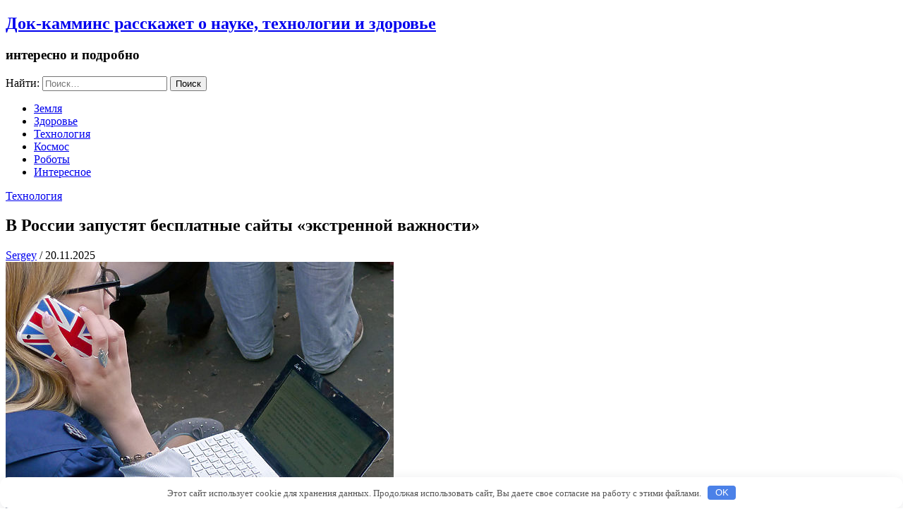

--- FILE ---
content_type: text/html; charset=UTF-8
request_url: https://dok-cummins.ru/texno/V-Rossii-zapustyat-besplatnie-sayti-ekstrennoy-vazhnosti.php
body_size: 8503
content:
<!DOCTYPE html> <html lang="ru-RU" prefix="og: https://ogp.me/ns#"><head>
	<meta name="google-site-verification" content="lF7P500MDJh9-aschwLS4KXKclHTiL4m3FlymC1Kt00" />
	<meta name="yandex-verification" content="98875ac94488c60e" />
            <meta charset="UTF-8">
            <meta name="viewport" content="width=device-width, initial-scale=1">
            <link rel="profile" href="http://gmpg.org/xfn/11">
            <link rel="pingback" href="https://dok-cummins.ru/xmlrpc.php">
            

<!-- SEO от Rank Math - https://rankmath.com/ -->
<title>В России запустят бесплатные сайты «экстренной важности» - Док-камминс расскажет о науке, технологии и здоровье</title>
<meta name="description" content="Ведомства уже начало разрабатывать соответствующий приказ, в перечень таких сайтов войдут интернет-ресурсы, которые смело можно назвать сайтами «экстренной"/>
<meta name="robots" content="index, follow, max-snippet:-1, max-video-preview:-1, max-image-preview:large"/>
<link rel="canonical" href="https://dok-cummins.ru/texno/V-Rossii-zapustyat-besplatnie-sayti-ekstrennoy-vazhnosti.php" />
<meta property="og:locale" content="ru_RU" />
<meta property="og:type" content="article" />
<meta property="og:title" content="В России запустят бесплатные сайты «экстренной важности» - Док-камминс расскажет о науке, технологии и здоровье" />
<meta property="og:description" content="Ведомства уже начало разрабатывать соответствующий приказ, в перечень таких сайтов войдут интернет-ресурсы, которые смело можно назвать сайтами «экстренной" />
<meta property="og:url" content="https://dok-cummins.ru/texno/V-Rossii-zapustyat-besplatnie-sayti-ekstrennoy-vazhnosti.php" />
<meta property="og:site_name" content="Док-камминс расскажет о науке, технологии и здоровье" />
<meta property="article:section" content="Технология" />
<meta property="article:published_time" content="2025-11-20T03:24:28+04:00" />
<meta name="twitter:card" content="summary_large_image" />
<meta name="twitter:title" content="В России запустят бесплатные сайты «экстренной важности» - Док-камминс расскажет о науке, технологии и здоровье" />
<meta name="twitter:description" content="Ведомства уже начало разрабатывать соответствующий приказ, в перечень таких сайтов войдут интернет-ресурсы, которые смело можно назвать сайтами «экстренной" />
<meta name="twitter:label1" content="Автор" />
<meta name="twitter:data1" content="Sergey" />
<meta name="twitter:label2" content="Время чтения" />
<meta name="twitter:data2" content="Меньше минуты" />
<script type="application/ld+json" class="rank-math-schema">{"@context":"https://schema.org","@graph":[{"@type":["Person","Organization"],"@id":"https://dok-cummins.ru/#person","name":"\u0414\u043e\u043a-\u043a\u0430\u043c\u043c\u0438\u043d\u0441 \u0440\u0430\u0441\u0441\u043a\u0430\u0436\u0435\u0442 \u043e \u043d\u0430\u0443\u043a\u0435, \u0442\u0435\u0445\u043d\u043e\u043b\u043e\u0433\u0438\u0438 \u0438 \u0437\u0434\u043e\u0440\u043e\u0432\u044c\u0435"},{"@type":"WebSite","@id":"https://dok-cummins.ru/#website","url":"https://dok-cummins.ru","name":"\u0414\u043e\u043a-\u043a\u0430\u043c\u043c\u0438\u043d\u0441 \u0440\u0430\u0441\u0441\u043a\u0430\u0436\u0435\u0442 \u043e \u043d\u0430\u0443\u043a\u0435, \u0442\u0435\u0445\u043d\u043e\u043b\u043e\u0433\u0438\u0438 \u0438 \u0437\u0434\u043e\u0440\u043e\u0432\u044c\u0435","publisher":{"@id":"https://dok-cummins.ru/#person"},"inLanguage":"ru-RU"},{"@type":"ImageObject","@id":"https://dok-cummins.ru/wp-content/uploads//2015/02/foto-Gennadiy-Cherkasov.jpg","url":"https://dok-cummins.ru/wp-content/uploads//2015/02/foto-Gennadiy-Cherkasov.jpg","width":"200","height":"200","inLanguage":"ru-RU"},{"@type":"WebPage","@id":"https://dok-cummins.ru/texno/V-Rossii-zapustyat-besplatnie-sayti-ekstrennoy-vazhnosti.php#webpage","url":"https://dok-cummins.ru/texno/V-Rossii-zapustyat-besplatnie-sayti-ekstrennoy-vazhnosti.php","name":"\u0412\u00a0\u0420\u043e\u0441\u0441\u0438\u0438 \u0437\u0430\u043f\u0443\u0441\u0442\u044f\u0442 \u0431\u0435\u0441\u043f\u043b\u0430\u0442\u043d\u044b\u0435 \u0441\u0430\u0439\u0442\u044b \u00ab\u044d\u043a\u0441\u0442\u0440\u0435\u043d\u043d\u043e\u0439 \u0432\u0430\u0436\u043d\u043e\u0441\u0442\u0438\u00bb - \u0414\u043e\u043a-\u043a\u0430\u043c\u043c\u0438\u043d\u0441 \u0440\u0430\u0441\u0441\u043a\u0430\u0436\u0435\u0442 \u043e \u043d\u0430\u0443\u043a\u0435, \u0442\u0435\u0445\u043d\u043e\u043b\u043e\u0433\u0438\u0438 \u0438 \u0437\u0434\u043e\u0440\u043e\u0432\u044c\u0435","datePublished":"2025-11-20T03:24:28+04:00","dateModified":"2025-11-20T03:24:28+04:00","isPartOf":{"@id":"https://dok-cummins.ru/#website"},"primaryImageOfPage":{"@id":"https://dok-cummins.ru/wp-content/uploads//2015/02/foto-Gennadiy-Cherkasov.jpg"},"inLanguage":"ru-RU"},{"@type":"Person","@id":"https://dok-cummins.ru/author/sergvit2571","name":"Sergey","url":"https://dok-cummins.ru/author/sergvit2571","image":{"@type":"ImageObject","@id":"https://secure.gravatar.com/avatar/d3036f94149cf9f1f612d42b4acb75a05d9203e5b6a6817e0edd48abeed2ca05?s=96&amp;d=mm&amp;r=g","url":"https://secure.gravatar.com/avatar/d3036f94149cf9f1f612d42b4acb75a05d9203e5b6a6817e0edd48abeed2ca05?s=96&amp;d=mm&amp;r=g","caption":"Sergey","inLanguage":"ru-RU"}},{"@type":"BlogPosting","headline":"\u0412\u00a0\u0420\u043e\u0441\u0441\u0438\u0438 \u0437\u0430\u043f\u0443\u0441\u0442\u044f\u0442 \u0431\u0435\u0441\u043f\u043b\u0430\u0442\u043d\u044b\u0435 \u0441\u0430\u0439\u0442\u044b \u00ab\u044d\u043a\u0441\u0442\u0440\u0435\u043d\u043d\u043e\u0439 \u0432\u0430\u0436\u043d\u043e\u0441\u0442\u0438\u00bb - \u0414\u043e\u043a-\u043a\u0430\u043c\u043c\u0438\u043d\u0441 \u0440\u0430\u0441\u0441\u043a\u0430\u0436\u0435\u0442 \u043e \u043d\u0430\u0443\u043a\u0435, \u0442\u0435\u0445\u043d\u043e\u043b\u043e\u0433\u0438\u0438 \u0438","datePublished":"2025-11-20T03:24:28+04:00","dateModified":"2025-11-20T03:24:28+04:00","articleSection":"\u0422\u0435\u0445\u043d\u043e\u043b\u043e\u0433\u0438\u044f","author":{"@id":"https://dok-cummins.ru/author/sergvit2571","name":"Sergey"},"publisher":{"@id":"https://dok-cummins.ru/#person"},"description":"\u0412\u0435\u0434\u043e\u043c\u0441\u0442\u0432\u0430 \u0443\u0436\u0435 \u043d\u0430\u0447\u0430\u043b\u043e \u0440\u0430\u0437\u0440\u0430\u0431\u0430\u0442\u044b\u0432\u0430\u0442\u044c \u0441\u043e\u043e\u0442\u0432\u0435\u0442\u0441\u0442\u0432\u0443\u044e\u0449\u0438\u0439 \u043f\u0440\u0438\u043a\u0430\u0437, \u0432\u00a0\u043f\u0435\u0440\u0435\u0447\u0435\u043d\u044c \u0442\u0430\u043a\u0438\u0445 \u0441\u0430\u0439\u0442\u043e\u0432 \u0432\u043e\u0439\u0434\u0443\u0442 \u0438\u043d\u0442\u0435\u0440\u043d\u0435\u0442-\u0440\u0435\u0441\u0443\u0440\u0441\u044b, \u043a\u043e\u0442\u043e\u0440\u044b\u0435 \u0441\u043c\u0435\u043b\u043e \u043c\u043e\u0436\u043d\u043e \u043d\u0430\u0437\u0432\u0430\u0442\u044c \u0441\u0430\u0439\u0442\u0430\u043c\u0438 \u00ab\u044d\u043a\u0441\u0442\u0440\u0435\u043d\u043d\u043e\u0439","name":"\u0412\u00a0\u0420\u043e\u0441\u0441\u0438\u0438 \u0437\u0430\u043f\u0443\u0441\u0442\u044f\u0442 \u0431\u0435\u0441\u043f\u043b\u0430\u0442\u043d\u044b\u0435 \u0441\u0430\u0439\u0442\u044b \u00ab\u044d\u043a\u0441\u0442\u0440\u0435\u043d\u043d\u043e\u0439 \u0432\u0430\u0436\u043d\u043e\u0441\u0442\u0438\u00bb - \u0414\u043e\u043a-\u043a\u0430\u043c\u043c\u0438\u043d\u0441 \u0440\u0430\u0441\u0441\u043a\u0430\u0436\u0435\u0442 \u043e \u043d\u0430\u0443\u043a\u0435, \u0442\u0435\u0445\u043d\u043e\u043b\u043e\u0433\u0438\u0438 \u0438","@id":"https://dok-cummins.ru/texno/V-Rossii-zapustyat-besplatnie-sayti-ekstrennoy-vazhnosti.php#richSnippet","isPartOf":{"@id":"https://dok-cummins.ru/texno/V-Rossii-zapustyat-besplatnie-sayti-ekstrennoy-vazhnosti.php#webpage"},"image":{"@id":"https://dok-cummins.ru/wp-content/uploads//2015/02/foto-Gennadiy-Cherkasov.jpg"},"inLanguage":"ru-RU","mainEntityOfPage":{"@id":"https://dok-cummins.ru/texno/V-Rossii-zapustyat-besplatnie-sayti-ekstrennoy-vazhnosti.php#webpage"}}]}</script>
<!-- /Rank Math WordPress SEO плагин -->

<link rel='dns-prefetch' href='//fonts.googleapis.com' />
<style id='wp-img-auto-sizes-contain-inline-css' type='text/css'>
img:is([sizes=auto i],[sizes^="auto," i]){contain-intrinsic-size:3000px 1500px}
/*# sourceURL=wp-img-auto-sizes-contain-inline-css */
</style>
<style id='classic-theme-styles-inline-css' type='text/css'>
/*! This file is auto-generated */
.wp-block-button__link{color:#fff;background-color:#32373c;border-radius:9999px;box-shadow:none;text-decoration:none;padding:calc(.667em + 2px) calc(1.333em + 2px);font-size:1.125em}.wp-block-file__button{background:#32373c;color:#fff;text-decoration:none}
/*# sourceURL=/wp-includes/css/classic-themes.min.css */
</style>
<link rel='stylesheet' id='meanmenu-css' href='https://dok-cummins.ru/wp-content/themes/ritz/assets/third-party/meanmenu/meanmenu.css' type='text/css' media='all' />
<link rel='stylesheet' id='font-awesome-css' href='https://dok-cummins.ru/wp-content/themes/ritz/assets/third-party/font-awesome/css/font-awesome.min.css' type='text/css' media='all' />
<link rel='stylesheet' id='ritz-fonts-css' href='//fonts.googleapis.com/css?family=Source+Sans+Pro%3A300%2C300i%2C400%2C400i%2C600%2C600i%2C700%2C700i%2C900%2C900i&#038;subset=latin%2Clatin-ext' type='text/css' media='all' />
<link rel='stylesheet' id='ritz-style-css' href='https://dok-cummins.ru/wp-content/themes/ritz/style.css' type='text/css' media='all' />
<script type="text/javascript" src="https://dok-cummins.ru/wp-includes/js/jquery/jquery.min.js" id="jquery-core-js"></script>
<script type="text/javascript" src="https://dok-cummins.ru/wp-includes/js/jquery/jquery-migrate.min.js" id="jquery-migrate-js"></script>
<style>.pseudo-clearfy-link { color: #008acf; cursor: pointer;}.pseudo-clearfy-link:hover { text-decoration: none;}</style><meta name="yandex-verification" content="b701749e314a4204" />
<meta name="google-site-verification" content="4MxQAInwJzdpHC7Bu5dPxQXVsiDo9INUEEYn8LWhPOs" />


<!-- Yandex.Metrika counter -->
<script type="text/javascript">
    (function(m,e,t,r,i,k,a){
        m[i]=m[i]||function(){(m[i].a=m[i].a||[]).push(arguments)};
        m[i].l=1*new Date();
        for (var j = 0; j < document.scripts.length; j++) {if (document.scripts[j].src === r) { return; }}
        k=e.createElement(t),a=e.getElementsByTagName(t)[0],k.async=1,k.src=r,a.parentNode.insertBefore(k,a)
    })(window, document,'script','https://mc.yandex.ru/metrika/tag.js?id=106380642', 'ym');

    ym(106380642, 'init', {ssr:true, clickmap:true, ecommerce:"dataLayer", accurateTrackBounce:true, trackLinks:true});
</script>
<noscript><div><img src="https://mc.yandex.ru/watch/106380642" style="position:absolute; left:-9999px;" alt="" /></div></noscript>
<!-- /Yandex.Metrika counter --><style>.clearfy-cookie { position:fixed; left:0; right:0; bottom:0; padding:12px; color:#555555; background:#ffffff; box-shadow:0 3px 20px -5px rgba(41, 44, 56, 0.2); z-index:9999; font-size: 13px; border-radius: 12px; transition: .3s; }.clearfy-cookie--left { left: 20px; bottom: 20px; right: auto; max-width: 400px; margin-right: 20px; }.clearfy-cookie--right { left: auto; bottom: 20px; right: 20px; max-width: 400px; margin-left: 20px; }.clearfy-cookie.clearfy-cookie-hide { transform: translateY(150%) translateZ(0); opacity: 0; }.clearfy-cookie-container { max-width:1170px; margin:0 auto; text-align:center; }.clearfy-cookie-accept { background:#4b81e8; color:#fff; border:0; padding:.2em .8em; margin: 0 0 0 .5em; font-size: 13px; border-radius: 4px; cursor: pointer; }.clearfy-cookie-accept:hover,.clearfy-cookie-accept:focus { opacity: .9; }</style><style id='global-styles-inline-css' type='text/css'>
:root{--wp--preset--aspect-ratio--square: 1;--wp--preset--aspect-ratio--4-3: 4/3;--wp--preset--aspect-ratio--3-4: 3/4;--wp--preset--aspect-ratio--3-2: 3/2;--wp--preset--aspect-ratio--2-3: 2/3;--wp--preset--aspect-ratio--16-9: 16/9;--wp--preset--aspect-ratio--9-16: 9/16;--wp--preset--color--black: #000000;--wp--preset--color--cyan-bluish-gray: #abb8c3;--wp--preset--color--white: #ffffff;--wp--preset--color--pale-pink: #f78da7;--wp--preset--color--vivid-red: #cf2e2e;--wp--preset--color--luminous-vivid-orange: #ff6900;--wp--preset--color--luminous-vivid-amber: #fcb900;--wp--preset--color--light-green-cyan: #7bdcb5;--wp--preset--color--vivid-green-cyan: #00d084;--wp--preset--color--pale-cyan-blue: #8ed1fc;--wp--preset--color--vivid-cyan-blue: #0693e3;--wp--preset--color--vivid-purple: #9b51e0;--wp--preset--gradient--vivid-cyan-blue-to-vivid-purple: linear-gradient(135deg,rgb(6,147,227) 0%,rgb(155,81,224) 100%);--wp--preset--gradient--light-green-cyan-to-vivid-green-cyan: linear-gradient(135deg,rgb(122,220,180) 0%,rgb(0,208,130) 100%);--wp--preset--gradient--luminous-vivid-amber-to-luminous-vivid-orange: linear-gradient(135deg,rgb(252,185,0) 0%,rgb(255,105,0) 100%);--wp--preset--gradient--luminous-vivid-orange-to-vivid-red: linear-gradient(135deg,rgb(255,105,0) 0%,rgb(207,46,46) 100%);--wp--preset--gradient--very-light-gray-to-cyan-bluish-gray: linear-gradient(135deg,rgb(238,238,238) 0%,rgb(169,184,195) 100%);--wp--preset--gradient--cool-to-warm-spectrum: linear-gradient(135deg,rgb(74,234,220) 0%,rgb(151,120,209) 20%,rgb(207,42,186) 40%,rgb(238,44,130) 60%,rgb(251,105,98) 80%,rgb(254,248,76) 100%);--wp--preset--gradient--blush-light-purple: linear-gradient(135deg,rgb(255,206,236) 0%,rgb(152,150,240) 100%);--wp--preset--gradient--blush-bordeaux: linear-gradient(135deg,rgb(254,205,165) 0%,rgb(254,45,45) 50%,rgb(107,0,62) 100%);--wp--preset--gradient--luminous-dusk: linear-gradient(135deg,rgb(255,203,112) 0%,rgb(199,81,192) 50%,rgb(65,88,208) 100%);--wp--preset--gradient--pale-ocean: linear-gradient(135deg,rgb(255,245,203) 0%,rgb(182,227,212) 50%,rgb(51,167,181) 100%);--wp--preset--gradient--electric-grass: linear-gradient(135deg,rgb(202,248,128) 0%,rgb(113,206,126) 100%);--wp--preset--gradient--midnight: linear-gradient(135deg,rgb(2,3,129) 0%,rgb(40,116,252) 100%);--wp--preset--font-size--small: 13px;--wp--preset--font-size--medium: 20px;--wp--preset--font-size--large: 36px;--wp--preset--font-size--x-large: 42px;--wp--preset--spacing--20: 0.44rem;--wp--preset--spacing--30: 0.67rem;--wp--preset--spacing--40: 1rem;--wp--preset--spacing--50: 1.5rem;--wp--preset--spacing--60: 2.25rem;--wp--preset--spacing--70: 3.38rem;--wp--preset--spacing--80: 5.06rem;--wp--preset--shadow--natural: 6px 6px 9px rgba(0, 0, 0, 0.2);--wp--preset--shadow--deep: 12px 12px 50px rgba(0, 0, 0, 0.4);--wp--preset--shadow--sharp: 6px 6px 0px rgba(0, 0, 0, 0.2);--wp--preset--shadow--outlined: 6px 6px 0px -3px rgb(255, 255, 255), 6px 6px rgb(0, 0, 0);--wp--preset--shadow--crisp: 6px 6px 0px rgb(0, 0, 0);}:where(.is-layout-flex){gap: 0.5em;}:where(.is-layout-grid){gap: 0.5em;}body .is-layout-flex{display: flex;}.is-layout-flex{flex-wrap: wrap;align-items: center;}.is-layout-flex > :is(*, div){margin: 0;}body .is-layout-grid{display: grid;}.is-layout-grid > :is(*, div){margin: 0;}:where(.wp-block-columns.is-layout-flex){gap: 2em;}:where(.wp-block-columns.is-layout-grid){gap: 2em;}:where(.wp-block-post-template.is-layout-flex){gap: 1.25em;}:where(.wp-block-post-template.is-layout-grid){gap: 1.25em;}.has-black-color{color: var(--wp--preset--color--black) !important;}.has-cyan-bluish-gray-color{color: var(--wp--preset--color--cyan-bluish-gray) !important;}.has-white-color{color: var(--wp--preset--color--white) !important;}.has-pale-pink-color{color: var(--wp--preset--color--pale-pink) !important;}.has-vivid-red-color{color: var(--wp--preset--color--vivid-red) !important;}.has-luminous-vivid-orange-color{color: var(--wp--preset--color--luminous-vivid-orange) !important;}.has-luminous-vivid-amber-color{color: var(--wp--preset--color--luminous-vivid-amber) !important;}.has-light-green-cyan-color{color: var(--wp--preset--color--light-green-cyan) !important;}.has-vivid-green-cyan-color{color: var(--wp--preset--color--vivid-green-cyan) !important;}.has-pale-cyan-blue-color{color: var(--wp--preset--color--pale-cyan-blue) !important;}.has-vivid-cyan-blue-color{color: var(--wp--preset--color--vivid-cyan-blue) !important;}.has-vivid-purple-color{color: var(--wp--preset--color--vivid-purple) !important;}.has-black-background-color{background-color: var(--wp--preset--color--black) !important;}.has-cyan-bluish-gray-background-color{background-color: var(--wp--preset--color--cyan-bluish-gray) !important;}.has-white-background-color{background-color: var(--wp--preset--color--white) !important;}.has-pale-pink-background-color{background-color: var(--wp--preset--color--pale-pink) !important;}.has-vivid-red-background-color{background-color: var(--wp--preset--color--vivid-red) !important;}.has-luminous-vivid-orange-background-color{background-color: var(--wp--preset--color--luminous-vivid-orange) !important;}.has-luminous-vivid-amber-background-color{background-color: var(--wp--preset--color--luminous-vivid-amber) !important;}.has-light-green-cyan-background-color{background-color: var(--wp--preset--color--light-green-cyan) !important;}.has-vivid-green-cyan-background-color{background-color: var(--wp--preset--color--vivid-green-cyan) !important;}.has-pale-cyan-blue-background-color{background-color: var(--wp--preset--color--pale-cyan-blue) !important;}.has-vivid-cyan-blue-background-color{background-color: var(--wp--preset--color--vivid-cyan-blue) !important;}.has-vivid-purple-background-color{background-color: var(--wp--preset--color--vivid-purple) !important;}.has-black-border-color{border-color: var(--wp--preset--color--black) !important;}.has-cyan-bluish-gray-border-color{border-color: var(--wp--preset--color--cyan-bluish-gray) !important;}.has-white-border-color{border-color: var(--wp--preset--color--white) !important;}.has-pale-pink-border-color{border-color: var(--wp--preset--color--pale-pink) !important;}.has-vivid-red-border-color{border-color: var(--wp--preset--color--vivid-red) !important;}.has-luminous-vivid-orange-border-color{border-color: var(--wp--preset--color--luminous-vivid-orange) !important;}.has-luminous-vivid-amber-border-color{border-color: var(--wp--preset--color--luminous-vivid-amber) !important;}.has-light-green-cyan-border-color{border-color: var(--wp--preset--color--light-green-cyan) !important;}.has-vivid-green-cyan-border-color{border-color: var(--wp--preset--color--vivid-green-cyan) !important;}.has-pale-cyan-blue-border-color{border-color: var(--wp--preset--color--pale-cyan-blue) !important;}.has-vivid-cyan-blue-border-color{border-color: var(--wp--preset--color--vivid-cyan-blue) !important;}.has-vivid-purple-border-color{border-color: var(--wp--preset--color--vivid-purple) !important;}.has-vivid-cyan-blue-to-vivid-purple-gradient-background{background: var(--wp--preset--gradient--vivid-cyan-blue-to-vivid-purple) !important;}.has-light-green-cyan-to-vivid-green-cyan-gradient-background{background: var(--wp--preset--gradient--light-green-cyan-to-vivid-green-cyan) !important;}.has-luminous-vivid-amber-to-luminous-vivid-orange-gradient-background{background: var(--wp--preset--gradient--luminous-vivid-amber-to-luminous-vivid-orange) !important;}.has-luminous-vivid-orange-to-vivid-red-gradient-background{background: var(--wp--preset--gradient--luminous-vivid-orange-to-vivid-red) !important;}.has-very-light-gray-to-cyan-bluish-gray-gradient-background{background: var(--wp--preset--gradient--very-light-gray-to-cyan-bluish-gray) !important;}.has-cool-to-warm-spectrum-gradient-background{background: var(--wp--preset--gradient--cool-to-warm-spectrum) !important;}.has-blush-light-purple-gradient-background{background: var(--wp--preset--gradient--blush-light-purple) !important;}.has-blush-bordeaux-gradient-background{background: var(--wp--preset--gradient--blush-bordeaux) !important;}.has-luminous-dusk-gradient-background{background: var(--wp--preset--gradient--luminous-dusk) !important;}.has-pale-ocean-gradient-background{background: var(--wp--preset--gradient--pale-ocean) !important;}.has-electric-grass-gradient-background{background: var(--wp--preset--gradient--electric-grass) !important;}.has-midnight-gradient-background{background: var(--wp--preset--gradient--midnight) !important;}.has-small-font-size{font-size: var(--wp--preset--font-size--small) !important;}.has-medium-font-size{font-size: var(--wp--preset--font-size--medium) !important;}.has-large-font-size{font-size: var(--wp--preset--font-size--large) !important;}.has-x-large-font-size{font-size: var(--wp--preset--font-size--x-large) !important;}
/*# sourceURL=global-styles-inline-css */
</style>
</head>

<body class="wp-singular post-template-default single single-post postid-5056 single-format-standard wp-theme-ritz group-blog sticky-top">
	<div id="page" class="site">
		<header id="masthead" class="site-header" role="banner">
            <div class="top-header">
                <div class="container">
                    <div class="row">

                        <div class="site-branding">
                            
                                <h2 class="site-title"><a href="https://dok-cummins.ru/" rel="home">Док-камминс расскажет о науке, технологии и здоровье</a></h2>

                                
                                    <h3 class="site-description">интересно и подробно</h3>

                                                            </div><!-- .site-branding -->

                        <div class="header-right">
                            <form role="search" method="get" class="search-form" action="https://dok-cummins.ru/">
				<label>
					<span class="screen-reader-text">Найти:</span>
					<input type="search" class="search-field" placeholder="Поиск&hellip;" value="" name="s" />
				</label>
				<input type="submit" class="search-submit" value="Поиск" />
			</form>                        </div>

                    </div>
                </div>
            </div><!-- .top-header -->
            
                <div class="bottom-header">
                    <div class="container">
                        <div class="main-menu-holder">

                            <div id="main-nav" class="navigation-holder">
                                <nav id="site-navigation" class="main-navigation" role="navigation">
                                    <div class="menu-csc-footer-navigation-container"><ul id="primary-menu" class="menu"><li id="menu-item-40" class="menu-item menu-item-type-taxonomy menu-item-object-category menu-item-40"><a href="https://dok-cummins.ru/category/mir">Земля</a></li>
<li id="menu-item-41" class="menu-item menu-item-type-taxonomy menu-item-object-category menu-item-41"><a href="https://dok-cummins.ru/category/zdorovie">Здоровье</a></li>
<li id="menu-item-42" class="menu-item menu-item-type-taxonomy menu-item-object-category current-post-ancestor current-menu-parent current-post-parent menu-item-42"><a href="https://dok-cummins.ru/category/texno">Технология</a></li>
<li id="menu-item-43" class="menu-item menu-item-type-taxonomy menu-item-object-category menu-item-43"><a href="https://dok-cummins.ru/category/kocmos">Космос</a></li>
<li id="menu-item-44" class="menu-item menu-item-type-taxonomy menu-item-object-category menu-item-44"><a href="https://dok-cummins.ru/category/robots">Роботы</a></li>
<li id="menu-item-68" class="menu-item menu-item-type-taxonomy menu-item-object-category menu-item-68"><a href="https://dok-cummins.ru/category/that">Интересное</a></li>
</ul></div>                                </nav>
                            </div>

                            
                        </div>

                    </div>
                </div>
                </header><!-- #masthead --><div id="content" class="site-content"><div class="container"><div class="row"><div id="primary" class="content-area"><main id="main" class="site-main" role="main">
	
<article id="post-5056" class="post-5056 post type-post status-publish format-standard has-post-thumbnail hentry category-texno">
		<div class="detail-wrap">
		<header class="entry-header">
			<span class="cat-links"><a href="https://dok-cummins.ru/category/texno" rel="category tag">Технология</a></span><h1 class="entry-title">В России запустят бесплатные сайты «экстренной важности»</h1>
					<span class="author vcard"><a class="url fn n" href="https://dok-cummins.ru/author/sergvit2571">Sergey</a></span>

					
					<span class="separator"> / </span>

					
					<span class="posted-on">20.11.2025</span>
					
							</header><!-- .entry-header -->

					<div class="mid-img">
				<img src="https://dok-cummins.ru/wp-content/uploads//2015/02/foto-Gennadiy-Cherkasov.jpg" class="attachment-full size-full wp-post-image" alt="" decoding="async" />	       </div>
	       
		<div class="entry-content">
			<p>Ведомства уже начало разрабатывать соответствующий приказ, в перечень таких сайтов войдут интернет-ресурсы, которые смело можно назвать сайтами «экстренной важности».</p>
<p> Список сайтов, которые будут доступны пользователям бесплатно и при любых обстоятельствах будет составлен в самое ближайшее время и передан всем операторам связи. Зайти на такие порталы станет возможным без оплаты за услуги Интернет. Кроме того, провайдеры не смогут брать деньги за доступ к сайтам органов государственной власти: министерств и ведомств, парламентских палат, а также судов. Бесплатными также могут стать некоторые сайты средств массовой информации, официально публикующие правовую информацию.</p>

                            <h3 class="related-posts-title">Related Posts</h3>

                        
                        <ul class="related-posts">

                              

                                <li>
                                                                        <h2><a href="https://dok-cummins.ru/texno/registraciya-ip-i-ooo-v-rossii-polnoe-rukovodstvo-po-vyboru-formy-biznesa-sistem-nalogooblozheniya-i-otchetnosti.php" title="Регистрация ИП и ООО в России: полное руководство по выбору формы бизнеса, систем налогообложения и отчетности">Регистрация ИП и ООО в России: полное руководство по выбору формы бизнеса, систем налогообложения и отчетности</a></h2>
                                </li> 

                                  

                                <li>
                                                                            <div class="related-img">
                                            <a href="https://dok-cummins.ru/texno/Chertezh-Samsung-Galaxy-S6-Utechka.php"><img width="1" height="1" src="https://dok-cummins.ru/wp-content/uploads//2015/02/Chertezh-Samsung-Galaxy-S-Ute.jpg" class="attachment-ritz-common size-ritz-common wp-post-image" alt="" decoding="async" /></a>
                                        </div>
                                                                        <h2><a href="https://dok-cummins.ru/texno/Chertezh-Samsung-Galaxy-S6-Utechka.php" title="Чертеж Samsung Galaxy S6 — Утечка">Чертеж Samsung Galaxy S6 — Утечка</a></h2>
                                </li> 

                                  

                                <li>
                                                                            <div class="related-img">
                                            <a href="https://dok-cummins.ru/texno/Apple-zapatentovala-geym-kontroller-i-klaviaturu-dlya-iPhone.php"><img width="1" height="1" src="https://dok-cummins.ru/wp-content/uploads//2015/01/Apple-zapatentovala-geym-kontr.jpg" class="attachment-ritz-common size-ritz-common wp-post-image" alt="" decoding="async" /></a>
                                        </div>
                                                                        <h2><a href="https://dok-cummins.ru/texno/Apple-zapatentovala-geym-kontroller-i-klaviaturu-dlya-iPhone.php" title="Apple запатентовала гейм-контроллер и клавиатуру для iPhone">Apple запатентовала гейм-контроллер и клавиатуру для iPhone</a></h2>
                                </li> 

                                
                        </ul>

                        		</div><!-- .entry-content -->
	</div>

</article><!-- #post-## -->

</main><!-- #main --></div><!-- #primary --></div><!-- .row --></div><!-- .container --></div><!-- #content -->
	<footer id="colophon" class="site-footer" role="contentinfo">
		<div class="site-info"><div class="container"><div class="row">
                <div class="copyright-text">

                    Copyright &copy; All rights reserved.
                </div>

                
            <div class="credit-text">             
                Ritz by                <a href="https://www.prodesigns.com/">
                    ProDesigns                </a>
            </div>

            </div><!-- .row --></div><!-- .container --></div><!-- .site-info -->	</footer><!-- #colophon -->

</div><!-- #page -->

<script type="speculationrules">
{"prefetch":[{"source":"document","where":{"and":[{"href_matches":"/*"},{"not":{"href_matches":["/wp-*.php","/wp-admin/*","/wp-content/uploads/*","/wp-content/*","/wp-content/plugins/*","/wp-content/themes/ritz/*","/*\\?(.+)"]}},{"not":{"selector_matches":"a[rel~=\"nofollow\"]"}},{"not":{"selector_matches":".no-prefetch, .no-prefetch a"}}]},"eagerness":"conservative"}]}
</script>
<script>var pseudo_links = document.querySelectorAll(".pseudo-clearfy-link");for (var i=0;i<pseudo_links.length;i++ ) { pseudo_links[i].addEventListener("click", function(e){   window.open( e.target.getAttribute("data-uri") ); }); }</script><div id="mvcontentroll"></div>
<script type="text/javascript">
  (
    () => {
      const script = document.createElement("script");
      script.src = "https://cdn1.moe.video/p/cr.js";
      script.onload = () => {
        addContentRoll({
	element: '#mvcontentroll',
	width: '100%',
	placement: 12322,
	promo: true,
	advertCount: 30,
	slot: 'page',
	sound: 'onclick',
	deviceMode: 'all',
	background: 'none',
	fly:{
		mode: 'always',
		animation: 'fly',
		width: 445,
		closeSecOffset: 10,
		position: 'bottom-right',
		indent:{
			left: 0,
			right: 0,
			top: 0,
			bottom: 0,
                },
		positionMobile: 'bottom',
            },
        });
      };
      document.body.append(script);
    }
  )()
</script><a href="#page" class="scrollup" id="btn-scrollup"><i class="fa fa-angle-up"></i></a><script type="text/javascript" src="https://dok-cummins.ru/wp-content/themes/ritz/assets/js/skip-link-focus-fix.js" id="ritz-skip-link-focus-fix-js"></script>
<script type="text/javascript" src="https://dok-cummins.ru/wp-content/themes/ritz/assets/third-party/meanmenu/jquery.meanmenu.js" id="meanmenu-js"></script>
<script type="text/javascript" src="https://dok-cummins.ru/wp-content/themes/ritz/assets/js/custom.js" id="ritz-custom-js"></script>
<div id="clearfy-cookie" class="clearfy-cookie clearfy-cookie-hide clearfy-cookie--bottom">  <div class="clearfy-cookie-container">   Этот сайт использует cookie для хранения данных. Продолжая использовать сайт, Вы даете свое согласие на работу с этими файлами.   <button id="clearfy-cookie-accept" class="clearfy-cookie-accept">OK</button>  </div></div><script>var cookie_clearfy_hide = document.cookie.replace(/(?:(?:^|.*;\s*)clearfy_cookie_hide\s*\=\s*([^;]*).*$)|^.*$/, "$1");if ( ! cookie_clearfy_hide.length ) {  document.getElementById("clearfy-cookie").classList.remove("clearfy-cookie-hide");} document.getElementById("clearfy-cookie-accept").onclick = function() { document.getElementById("clearfy-cookie").className += " clearfy-cookie-hide"; var clearfy_cookie_date = new Date(new Date().getTime() + 31536000 * 1000); document.cookie = "clearfy_cookie_hide=yes; path=/; expires=" + clearfy_cookie_date.toUTCString(); setTimeout(function() { document.getElementById("clearfy-cookie").parentNode.removeChild( document.getElementById("clearfy-cookie") ); }, 300);}</script><script>!function(){var t=!1;try{var e=Object.defineProperty({},"passive",{get:function(){t=!0}});window.addEventListener("test",null,e)}catch(t){}return t}()||function(i){var o=!0,s=!1;EventTarget.prototype.addEventListener=function(t,e,n){var r="object"==typeof n,a=r?n.capture:n;n=r?n:{},"touchstart"!=t&&"scroll"!=t&&"wheel"!=t||(n.passive=void 0!==n.passive?n.passive:o),n.capture=void 0!==a?a:s,i.call(this,t,e,n)}}(EventTarget.prototype.addEventListener);</script>
</body>
</html>